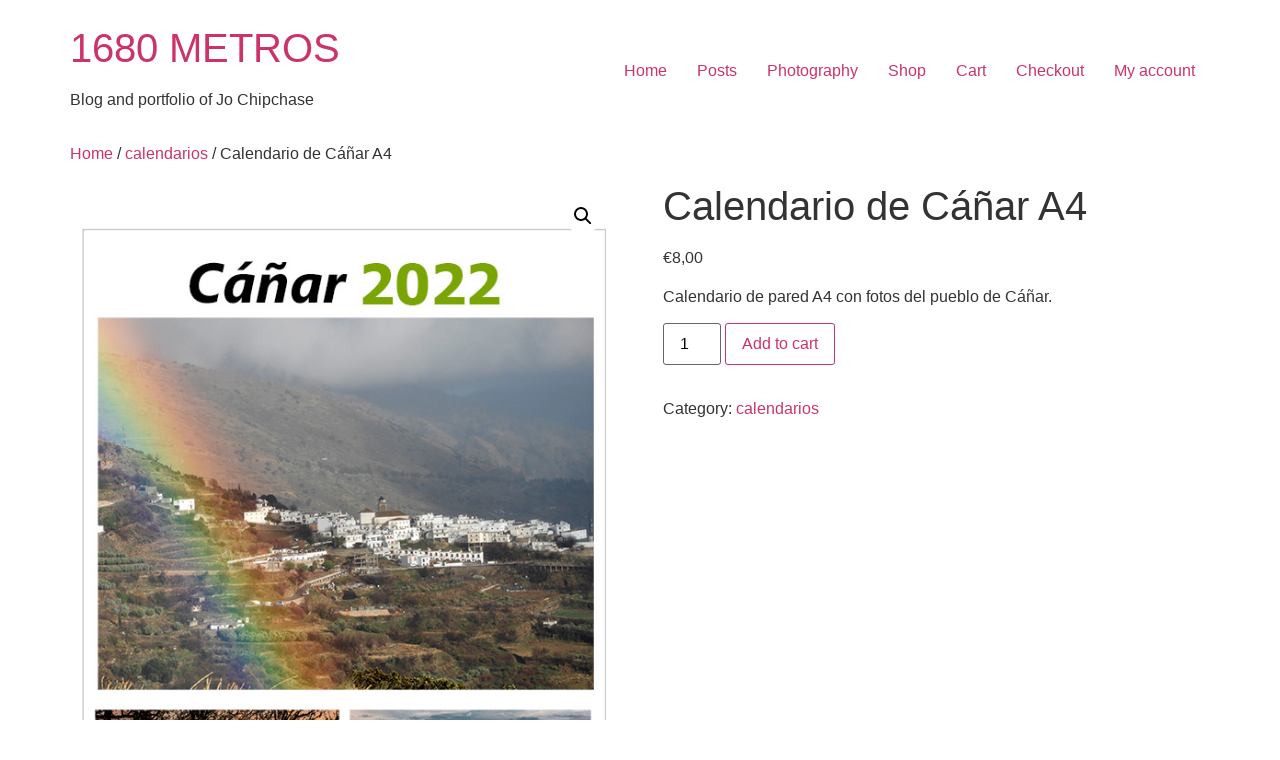

--- FILE ---
content_type: text/html; charset=UTF-8
request_url: https://chippered.eu/index.php/product/calendario-de-canar-a4/
body_size: 9760
content:
<!doctype html>
<html lang="en-US">
<head>
	<meta charset="UTF-8">
		<meta name="viewport" content="width=device-width, initial-scale=1">
	<link rel="profile" href="https://gmpg.org/xfn/11">
	<title>Calendario de Cáñar A4 &#8211; 1680 METROS</title>
<meta name='robots' content='max-image-preview:large'/>
<link rel="alternate" type="application/rss+xml" title="1680 METROS &raquo; Feed" href="https://chippered.eu/index.php/feed/"/>
<link rel="alternate" type="application/rss+xml" title="1680 METROS &raquo; Comments Feed" href="https://chippered.eu/index.php/comments/feed/"/>
<link rel="alternate" type="application/rss+xml" title="1680 METROS &raquo; Calendario de Cáñar A4 Comments Feed" href="https://chippered.eu/index.php/product/calendario-de-canar-a4/feed/"/>
<link rel="alternate" title="oEmbed (JSON)" type="application/json+oembed" href="https://chippered.eu/index.php/wp-json/oembed/1.0/embed?url=https%3A%2F%2Fchippered.eu%2Findex.php%2Fproduct%2Fcalendario-de-canar-a4%2F"/>
<link rel="alternate" title="oEmbed (XML)" type="text/xml+oembed" href="https://chippered.eu/index.php/wp-json/oembed/1.0/embed?url=https%3A%2F%2Fchippered.eu%2Findex.php%2Fproduct%2Fcalendario-de-canar-a4%2F&#038;format=xml"/>
<style id='wp-img-auto-sizes-contain-inline-css'>img:is([sizes=auto i],[sizes^="auto," i]){contain-intrinsic-size:3000px 1500px}</style>
<style id='wp-emoji-styles-inline-css'>img.wp-smiley,img.emoji{display:inline!important;border:none!important;box-shadow:none!important;height:1em!important;width:1em!important;margin:0 .07em!important;vertical-align:-.1em!important;background:none!important;padding:0!important}</style>
<link rel='stylesheet' id='wp-block-library-css' href='https://chippered.eu/wp-includes/css/dist/block-library/style.min.css?ver=6.9' media='all'/>
<link rel='stylesheet' id='wc-blocks-style-css' href='https://chippered.eu/wp-content/plugins/woocommerce/assets/client/blocks/wc-blocks.css?ver=wc-10.4.3' media='all'/>
<style id='global-styles-inline-css'>:root{--wp--preset--aspect-ratio--square:1;--wp--preset--aspect-ratio--4-3: 4/3;--wp--preset--aspect-ratio--3-4: 3/4;--wp--preset--aspect-ratio--3-2: 3/2;--wp--preset--aspect-ratio--2-3: 2/3;--wp--preset--aspect-ratio--16-9: 16/9;--wp--preset--aspect-ratio--9-16: 9/16;--wp--preset--color--black:#000;--wp--preset--color--cyan-bluish-gray:#abb8c3;--wp--preset--color--white:#fff;--wp--preset--color--pale-pink:#f78da7;--wp--preset--color--vivid-red:#cf2e2e;--wp--preset--color--luminous-vivid-orange:#ff6900;--wp--preset--color--luminous-vivid-amber:#fcb900;--wp--preset--color--light-green-cyan:#7bdcb5;--wp--preset--color--vivid-green-cyan:#00d084;--wp--preset--color--pale-cyan-blue:#8ed1fc;--wp--preset--color--vivid-cyan-blue:#0693e3;--wp--preset--color--vivid-purple:#9b51e0;--wp--preset--gradient--vivid-cyan-blue-to-vivid-purple:linear-gradient(135deg,#0693e3 0%,#9b51e0 100%);--wp--preset--gradient--light-green-cyan-to-vivid-green-cyan:linear-gradient(135deg,#7adcb4 0%,#00d082 100%);--wp--preset--gradient--luminous-vivid-amber-to-luminous-vivid-orange:linear-gradient(135deg,#fcb900 0%,#ff6900 100%);--wp--preset--gradient--luminous-vivid-orange-to-vivid-red:linear-gradient(135deg,#ff6900 0%,#cf2e2e 100%);--wp--preset--gradient--very-light-gray-to-cyan-bluish-gray:linear-gradient(135deg,#eee 0%,#a9b8c3 100%);--wp--preset--gradient--cool-to-warm-spectrum:linear-gradient(135deg,#4aeadc 0%,#9778d1 20%,#cf2aba 40%,#ee2c82 60%,#fb6962 80%,#fef84c 100%);--wp--preset--gradient--blush-light-purple:linear-gradient(135deg,#ffceec 0%,#9896f0 100%);--wp--preset--gradient--blush-bordeaux:linear-gradient(135deg,#fecda5 0%,#fe2d2d 50%,#6b003e 100%);--wp--preset--gradient--luminous-dusk:linear-gradient(135deg,#ffcb70 0%,#c751c0 50%,#4158d0 100%);--wp--preset--gradient--pale-ocean:linear-gradient(135deg,#fff5cb 0%,#b6e3d4 50%,#33a7b5 100%);--wp--preset--gradient--electric-grass:linear-gradient(135deg,#caf880 0%,#71ce7e 100%);--wp--preset--gradient--midnight:linear-gradient(135deg,#020381 0%,#2874fc 100%);--wp--preset--font-size--small:13px;--wp--preset--font-size--medium:20px;--wp--preset--font-size--large:36px;--wp--preset--font-size--x-large:42px;--wp--preset--spacing--20:.44rem;--wp--preset--spacing--30:.67rem;--wp--preset--spacing--40:1rem;--wp--preset--spacing--50:1.5rem;--wp--preset--spacing--60:2.25rem;--wp--preset--spacing--70:3.38rem;--wp--preset--spacing--80:5.06rem;--wp--preset--shadow--natural:6px 6px 9px rgba(0,0,0,.2);--wp--preset--shadow--deep:12px 12px 50px rgba(0,0,0,.4);--wp--preset--shadow--sharp:6px 6px 0px rgba(0,0,0,.2);--wp--preset--shadow--outlined: 6px 6px 0px -3px rgb(255, 255, 255), 6px 6px rgb(0, 0, 0);--wp--preset--shadow--crisp:6px 6px 0px #000}:where(.is-layout-flex){gap:.5em}:where(.is-layout-grid){gap:.5em}body .is-layout-flex{display:flex}.is-layout-flex{flex-wrap:wrap;align-items:center}.is-layout-flex > :is(*, div){margin:0}body .is-layout-grid{display:grid}.is-layout-grid > :is(*, div){margin:0}:where(.wp-block-columns.is-layout-flex){gap:2em}:where(.wp-block-columns.is-layout-grid){gap:2em}:where(.wp-block-post-template.is-layout-flex){gap:1.25em}:where(.wp-block-post-template.is-layout-grid){gap:1.25em}.has-black-color{color:var(--wp--preset--color--black)!important}.has-cyan-bluish-gray-color{color:var(--wp--preset--color--cyan-bluish-gray)!important}.has-white-color{color:var(--wp--preset--color--white)!important}.has-pale-pink-color{color:var(--wp--preset--color--pale-pink)!important}.has-vivid-red-color{color:var(--wp--preset--color--vivid-red)!important}.has-luminous-vivid-orange-color{color:var(--wp--preset--color--luminous-vivid-orange)!important}.has-luminous-vivid-amber-color{color:var(--wp--preset--color--luminous-vivid-amber)!important}.has-light-green-cyan-color{color:var(--wp--preset--color--light-green-cyan)!important}.has-vivid-green-cyan-color{color:var(--wp--preset--color--vivid-green-cyan)!important}.has-pale-cyan-blue-color{color:var(--wp--preset--color--pale-cyan-blue)!important}.has-vivid-cyan-blue-color{color:var(--wp--preset--color--vivid-cyan-blue)!important}.has-vivid-purple-color{color:var(--wp--preset--color--vivid-purple)!important}.has-black-background-color{background-color:var(--wp--preset--color--black)!important}.has-cyan-bluish-gray-background-color{background-color:var(--wp--preset--color--cyan-bluish-gray)!important}.has-white-background-color{background-color:var(--wp--preset--color--white)!important}.has-pale-pink-background-color{background-color:var(--wp--preset--color--pale-pink)!important}.has-vivid-red-background-color{background-color:var(--wp--preset--color--vivid-red)!important}.has-luminous-vivid-orange-background-color{background-color:var(--wp--preset--color--luminous-vivid-orange)!important}.has-luminous-vivid-amber-background-color{background-color:var(--wp--preset--color--luminous-vivid-amber)!important}.has-light-green-cyan-background-color{background-color:var(--wp--preset--color--light-green-cyan)!important}.has-vivid-green-cyan-background-color{background-color:var(--wp--preset--color--vivid-green-cyan)!important}.has-pale-cyan-blue-background-color{background-color:var(--wp--preset--color--pale-cyan-blue)!important}.has-vivid-cyan-blue-background-color{background-color:var(--wp--preset--color--vivid-cyan-blue)!important}.has-vivid-purple-background-color{background-color:var(--wp--preset--color--vivid-purple)!important}.has-black-border-color{border-color:var(--wp--preset--color--black)!important}.has-cyan-bluish-gray-border-color{border-color:var(--wp--preset--color--cyan-bluish-gray)!important}.has-white-border-color{border-color:var(--wp--preset--color--white)!important}.has-pale-pink-border-color{border-color:var(--wp--preset--color--pale-pink)!important}.has-vivid-red-border-color{border-color:var(--wp--preset--color--vivid-red)!important}.has-luminous-vivid-orange-border-color{border-color:var(--wp--preset--color--luminous-vivid-orange)!important}.has-luminous-vivid-amber-border-color{border-color:var(--wp--preset--color--luminous-vivid-amber)!important}.has-light-green-cyan-border-color{border-color:var(--wp--preset--color--light-green-cyan)!important}.has-vivid-green-cyan-border-color{border-color:var(--wp--preset--color--vivid-green-cyan)!important}.has-pale-cyan-blue-border-color{border-color:var(--wp--preset--color--pale-cyan-blue)!important}.has-vivid-cyan-blue-border-color{border-color:var(--wp--preset--color--vivid-cyan-blue)!important}.has-vivid-purple-border-color{border-color:var(--wp--preset--color--vivid-purple)!important}.has-vivid-cyan-blue-to-vivid-purple-gradient-background{background:var(--wp--preset--gradient--vivid-cyan-blue-to-vivid-purple)!important}.has-light-green-cyan-to-vivid-green-cyan-gradient-background{background:var(--wp--preset--gradient--light-green-cyan-to-vivid-green-cyan)!important}.has-luminous-vivid-amber-to-luminous-vivid-orange-gradient-background{background:var(--wp--preset--gradient--luminous-vivid-amber-to-luminous-vivid-orange)!important}.has-luminous-vivid-orange-to-vivid-red-gradient-background{background:var(--wp--preset--gradient--luminous-vivid-orange-to-vivid-red)!important}.has-very-light-gray-to-cyan-bluish-gray-gradient-background{background:var(--wp--preset--gradient--very-light-gray-to-cyan-bluish-gray)!important}.has-cool-to-warm-spectrum-gradient-background{background:var(--wp--preset--gradient--cool-to-warm-spectrum)!important}.has-blush-light-purple-gradient-background{background:var(--wp--preset--gradient--blush-light-purple)!important}.has-blush-bordeaux-gradient-background{background:var(--wp--preset--gradient--blush-bordeaux)!important}.has-luminous-dusk-gradient-background{background:var(--wp--preset--gradient--luminous-dusk)!important}.has-pale-ocean-gradient-background{background:var(--wp--preset--gradient--pale-ocean)!important}.has-electric-grass-gradient-background{background:var(--wp--preset--gradient--electric-grass)!important}.has-midnight-gradient-background{background:var(--wp--preset--gradient--midnight)!important}.has-small-font-size{font-size:var(--wp--preset--font-size--small)!important}.has-medium-font-size{font-size:var(--wp--preset--font-size--medium)!important}.has-large-font-size{font-size:var(--wp--preset--font-size--large)!important}.has-x-large-font-size{font-size:var(--wp--preset--font-size--x-large)!important}</style>

<style id='classic-theme-styles-inline-css'>.wp-block-button__link{color:#fff;background-color:#32373c;border-radius:9999px;box-shadow:none;text-decoration:none;padding:calc(.667em + 2px) calc(1.333em + 2px);font-size:1.125em}.wp-block-file__button{background:#32373c;color:#fff;text-decoration:none}</style>
<link rel='stylesheet' id='photoswipe-css' href='https://chippered.eu/wp-content/plugins/woocommerce/assets/css/photoswipe/photoswipe.min.css?ver=10.4.3' media='all'/>
<link rel='stylesheet' id='photoswipe-default-skin-css' href='https://chippered.eu/wp-content/plugins/woocommerce/assets/css/photoswipe/default-skin/default-skin.min.css?ver=10.4.3' media='all'/>
<link rel='stylesheet' id='woocommerce-layout-css' href='https://chippered.eu/wp-content/plugins/woocommerce/assets/css/woocommerce-layout.css?ver=10.4.3' media='all'/>
<link rel='stylesheet' id='woocommerce-smallscreen-css' href='https://chippered.eu/wp-content/plugins/woocommerce/assets/css/woocommerce-smallscreen.css?ver=10.4.3' media='only screen and (max-width: 768px)'/>
<link rel='stylesheet' id='woocommerce-general-css' href='https://chippered.eu/wp-content/plugins/woocommerce/assets/css/woocommerce.css?ver=10.4.3' media='all'/>
<style id='woocommerce-inline-inline-css'>.woocommerce form .form-row .required{visibility:visible}</style>
<link rel='stylesheet' id='hello-elementor-css' href='https://chippered.eu/wp-content/themes/hello-elementor/style.min.css?ver=2.6.1' media='all'/>
<link rel='stylesheet' id='hello-elementor-theme-style-css' href='https://chippered.eu/wp-content/themes/hello-elementor/theme.min.css?ver=2.6.1' media='all'/>
<script src="https://chippered.eu/wp-includes/js/jquery/jquery.min.js?ver=3.7.1" id="jquery-core-js"></script>
<script src="https://chippered.eu/wp-includes/js/jquery/jquery-migrate.min.js?ver=3.4.1" id="jquery-migrate-js"></script>
<script src="https://chippered.eu/wp-content/plugins/woocommerce/assets/js/jquery-blockui/jquery.blockUI.min.js?ver=2.7.0-wc.10.4.3" id="wc-jquery-blockui-js" defer data-wp-strategy="defer"></script>
<script id="wc-add-to-cart-js-extra">var wc_add_to_cart_params={"ajax_url":"/wp-admin/admin-ajax.php","wc_ajax_url":"/?wc-ajax=%%endpoint%%","i18n_view_cart":"View cart","cart_url":"https://chippered.eu/index.php/cart/","is_cart":"","cart_redirect_after_add":"no"};</script>
<script src="https://chippered.eu/wp-content/plugins/woocommerce/assets/js/frontend/add-to-cart.min.js?ver=10.4.3" id="wc-add-to-cart-js" defer data-wp-strategy="defer"></script>
<script src="https://chippered.eu/wp-content/plugins/woocommerce/assets/js/zoom/jquery.zoom.min.js?ver=1.7.21-wc.10.4.3" id="wc-zoom-js" defer data-wp-strategy="defer"></script>
<script src="https://chippered.eu/wp-content/plugins/woocommerce/assets/js/flexslider/jquery.flexslider.min.js?ver=2.7.2-wc.10.4.3" id="wc-flexslider-js" defer data-wp-strategy="defer"></script>
<script src="https://chippered.eu/wp-content/plugins/woocommerce/assets/js/photoswipe/photoswipe.min.js?ver=4.1.1-wc.10.4.3" id="wc-photoswipe-js" defer data-wp-strategy="defer"></script>
<script src="https://chippered.eu/wp-content/plugins/woocommerce/assets/js/photoswipe/photoswipe-ui-default.min.js?ver=4.1.1-wc.10.4.3" id="wc-photoswipe-ui-default-js" defer data-wp-strategy="defer"></script>
<script id="wc-single-product-js-extra">var wc_single_product_params={"i18n_required_rating_text":"Please select a rating","i18n_rating_options":["1 of 5 stars","2 of 5 stars","3 of 5 stars","4 of 5 stars","5 of 5 stars"],"i18n_product_gallery_trigger_text":"View full-screen image gallery","review_rating_required":"yes","flexslider":{"rtl":false,"animation":"slide","smoothHeight":true,"directionNav":false,"controlNav":"thumbnails","slideshow":false,"animationSpeed":500,"animationLoop":false,"allowOneSlide":false},"zoom_enabled":"1","zoom_options":[],"photoswipe_enabled":"1","photoswipe_options":{"shareEl":false,"closeOnScroll":false,"history":false,"hideAnimationDuration":0,"showAnimationDuration":0},"flexslider_enabled":"1"};</script>
<script src="https://chippered.eu/wp-content/plugins/woocommerce/assets/js/frontend/single-product.min.js?ver=10.4.3" id="wc-single-product-js" defer data-wp-strategy="defer"></script>
<script src="https://chippered.eu/wp-content/plugins/woocommerce/assets/js/js-cookie/js.cookie.min.js?ver=2.1.4-wc.10.4.3" id="wc-js-cookie-js" defer data-wp-strategy="defer"></script>
<script id="woocommerce-js-extra">var woocommerce_params={"ajax_url":"/wp-admin/admin-ajax.php","wc_ajax_url":"/?wc-ajax=%%endpoint%%","i18n_password_show":"Show password","i18n_password_hide":"Hide password"};</script>
<script src="https://chippered.eu/wp-content/plugins/woocommerce/assets/js/frontend/woocommerce.min.js?ver=10.4.3" id="woocommerce-js" defer data-wp-strategy="defer"></script>
<link rel="https://api.w.org/" href="https://chippered.eu/index.php/wp-json/"/><link rel="alternate" title="JSON" type="application/json" href="https://chippered.eu/index.php/wp-json/wp/v2/product/836"/><link rel="EditURI" type="application/rsd+xml" title="RSD" href="https://chippered.eu/xmlrpc.php?rsd"/>
<meta name="generator" content="WordPress 6.9"/>
<meta name="generator" content="WooCommerce 10.4.3"/>
<link rel="canonical" href="https://chippered.eu/index.php/product/calendario-de-canar-a4/"/>
<link rel='shortlink' href='https://chippered.eu/?p=836'/>
	<noscript><style>.woocommerce-product-gallery{opacity:1!important}</style></noscript>
	<link rel="icon" href="https://chippered.eu/wp-content/uploads/2020/04/cropped-IMG_20200316_123951-scaled-1-32x32.jpg" sizes="32x32"/>
<link rel="icon" href="https://chippered.eu/wp-content/uploads/2020/04/cropped-IMG_20200316_123951-scaled-1-192x192.jpg" sizes="192x192"/>
<link rel="apple-touch-icon" href="https://chippered.eu/wp-content/uploads/2020/04/cropped-IMG_20200316_123951-scaled-1-180x180.jpg"/>
<meta name="msapplication-TileImage" content="https://chippered.eu/wp-content/uploads/2020/04/cropped-IMG_20200316_123951-scaled-1-270x270.jpg"/>
</head>
<body class="wp-singular product-template-default single single-product postid-836 wp-theme-hello-elementor theme-hello-elementor woocommerce woocommerce-page woocommerce-no-js elementor-default elementor-kit-27">


<a class="skip-link screen-reader-text" href="#content">
	Skip to content</a>


<header id="site-header" class="site-header" role="banner">

	<div class="site-branding">
					<h1 class="site-title">
				<a href="https://chippered.eu/" title="Home" rel="home">
					1680 METROS				</a>
			</h1>
			<p class="site-description">
				Blog and portfolio of Jo Chipchase			</p>
			</div>

			<nav class="site-navigation" role="navigation">
			<div class="menu-site-menu-container"><ul id="menu-site-menu" class="menu"><li id="menu-item-70" class="menu-item menu-item-type-post_type menu-item-object-page menu-item-home menu-item-70"><a href="https://chippered.eu/">Home</a></li>
<li id="menu-item-71" class="menu-item menu-item-type-post_type menu-item-object-page menu-item-71"><a href="https://chippered.eu/index.php/posts/">Posts</a></li>
<li id="menu-item-137" class="menu-item menu-item-type-post_type menu-item-object-page menu-item-137"><a href="https://chippered.eu/index.php/photography/">Photography</a></li>
<li id="menu-item-715" class="menu-item menu-item-type-post_type menu-item-object-page current_page_parent menu-item-715"><a href="https://chippered.eu/index.php/shop/">Shop</a></li>
<li id="menu-item-717" class="menu-item menu-item-type-post_type menu-item-object-page menu-item-717"><a href="https://chippered.eu/index.php/cart/">Cart</a></li>
<li id="menu-item-719" class="menu-item menu-item-type-post_type menu-item-object-page menu-item-719"><a href="https://chippered.eu/index.php/checkout/">Checkout</a></li>
<li id="menu-item-721" class="menu-item menu-item-type-post_type menu-item-object-page menu-item-721"><a href="https://chippered.eu/index.php/my-account/">My account</a></li>
</ul></div>		</nav>
	</header>

	<div id="primary" class="content-area"><main id="main" class="site-main" role="main"><nav class="woocommerce-breadcrumb" aria-label="Breadcrumb"><a href="https://chippered.eu">Home</a>&nbsp;&#47;&nbsp;<a href="https://chippered.eu/index.php/product-category/calendarios/">calendarios</a>&nbsp;&#47;&nbsp;Calendario de Cáñar A4</nav>
					
			<div class="woocommerce-notices-wrapper"></div><div id="product-836" class="product type-product post-836 status-publish first instock product_cat-calendarios has-post-thumbnail shipping-taxable purchasable product-type-simple">

	<div class="woocommerce-product-gallery woocommerce-product-gallery--with-images woocommerce-product-gallery--columns-4 images" data-columns="4" style="opacity: 0; transition: opacity .25s ease-in-out;">
	<div class="woocommerce-product-gallery__wrapper">
		<div data-thumb="https://chippered.eu/wp-content/uploads/2021/11/Canar-calendario-header-2022-100x100.jpg" data-thumb-alt="Calendario de Cáñar A4" data-thumb-srcset="https://chippered.eu/wp-content/uploads/2021/11/Canar-calendario-header-2022-100x100.jpg 100w, https://chippered.eu/wp-content/uploads/2021/11/Canar-calendario-header-2022-150x150.jpg 150w, https://chippered.eu/wp-content/uploads/2021/11/Canar-calendario-header-2022-300x300.jpg 300w" data-thumb-sizes="(max-width: 100px) 100vw, 100px" class="woocommerce-product-gallery__image"><a href="https://chippered.eu/wp-content/uploads/2021/11/Canar-calendario-header-2022.jpg"><img width="595" height="842" src="https://chippered.eu/wp-content/uploads/2021/11/Canar-calendario-header-2022.jpg" class="wp-post-image" alt="Calendario de Cáñar A4" data-caption="" data-src="https://chippered.eu/wp-content/uploads/2021/11/Canar-calendario-header-2022.jpg" data-large_image="https://chippered.eu/wp-content/uploads/2021/11/Canar-calendario-header-2022.jpg" data-large_image_width="595" data-large_image_height="842" decoding="async" fetchpriority="high" srcset="https://chippered.eu/wp-content/uploads/2021/11/Canar-calendario-header-2022.jpg 595w, https://chippered.eu/wp-content/uploads/2021/11/Canar-calendario-header-2022-212x300.jpg 212w" sizes="(max-width: 595px) 100vw, 595px"/></a></div><div data-thumb="https://chippered.eu/wp-content/uploads/2021/11/Canar-calendario-2022-normal-4-100x100.jpg" data-thumb-alt="Calendario de Cáñar A4 - Image 2" data-thumb-srcset="https://chippered.eu/wp-content/uploads/2021/11/Canar-calendario-2022-normal-4-100x100.jpg 100w, https://chippered.eu/wp-content/uploads/2021/11/Canar-calendario-2022-normal-4-150x150.jpg 150w, https://chippered.eu/wp-content/uploads/2021/11/Canar-calendario-2022-normal-4-300x300.jpg 300w" data-thumb-sizes="(max-width: 100px) 100vw, 100px" class="woocommerce-product-gallery__image"><a href="https://chippered.eu/wp-content/uploads/2021/11/Canar-calendario-2022-normal-4.jpg"><img width="595" height="841" src="https://chippered.eu/wp-content/uploads/2021/11/Canar-calendario-2022-normal-4.jpg" class="" alt="Calendario de Cáñar A4 - Image 2" data-caption="" data-src="https://chippered.eu/wp-content/uploads/2021/11/Canar-calendario-2022-normal-4.jpg" data-large_image="https://chippered.eu/wp-content/uploads/2021/11/Canar-calendario-2022-normal-4.jpg" data-large_image_width="595" data-large_image_height="841" decoding="async" srcset="https://chippered.eu/wp-content/uploads/2021/11/Canar-calendario-2022-normal-4.jpg 595w, https://chippered.eu/wp-content/uploads/2021/11/Canar-calendario-2022-normal-4-212x300.jpg 212w" sizes="(max-width: 595px) 100vw, 595px"/></a></div><div data-thumb="https://chippered.eu/wp-content/uploads/2021/11/Canar-calendario-2022-normal-10-100x100.jpg" data-thumb-alt="Calendario de Cáñar A4 - Image 3" data-thumb-srcset="https://chippered.eu/wp-content/uploads/2021/11/Canar-calendario-2022-normal-10-100x100.jpg 100w, https://chippered.eu/wp-content/uploads/2021/11/Canar-calendario-2022-normal-10-150x150.jpg 150w, https://chippered.eu/wp-content/uploads/2021/11/Canar-calendario-2022-normal-10-300x300.jpg 300w" data-thumb-sizes="(max-width: 100px) 100vw, 100px" class="woocommerce-product-gallery__image"><a href="https://chippered.eu/wp-content/uploads/2021/11/Canar-calendario-2022-normal-10.jpg"><img width="595" height="841" src="https://chippered.eu/wp-content/uploads/2021/11/Canar-calendario-2022-normal-10.jpg" class="" alt="Calendario de Cáñar A4 - Image 3" data-caption="" data-src="https://chippered.eu/wp-content/uploads/2021/11/Canar-calendario-2022-normal-10.jpg" data-large_image="https://chippered.eu/wp-content/uploads/2021/11/Canar-calendario-2022-normal-10.jpg" data-large_image_width="595" data-large_image_height="841" decoding="async" srcset="https://chippered.eu/wp-content/uploads/2021/11/Canar-calendario-2022-normal-10.jpg 595w, https://chippered.eu/wp-content/uploads/2021/11/Canar-calendario-2022-normal-10-212x300.jpg 212w" sizes="(max-width: 595px) 100vw, 595px"/></a></div>	</div>
</div>

	<div class="summary entry-summary">
		<h1 class="product_title entry-title">Calendario de Cáñar A4</h1><p class="price"><span class="woocommerce-Price-amount amount"><bdi><span class="woocommerce-Price-currencySymbol">&euro;</span>8,00</bdi></span></p>
<div class="woocommerce-product-details__short-description">
	<p>Calendario de pared A4 con fotos del pueblo de Cáñar.</p>
</div>

	
	<form class="cart" action="https://chippered.eu/index.php/product/calendario-de-canar-a4/" method="post" enctype='multipart/form-data'>
		
		<div class="quantity">
		<label class="screen-reader-text" for="quantity_6973e27cc1405">Calendario de Cáñar A4 quantity</label>
	<input type="number" id="quantity_6973e27cc1405" class="input-text qty text" name="quantity" value="1" aria-label="Product quantity" min="1" step="1" placeholder="" inputmode="numeric" autocomplete="off"/>
	</div>

		<button type="submit" name="add-to-cart" value="836" class="single_add_to_cart_button button alt">Add to cart</button>

			</form>

	
<div class="product_meta">

	
	
	<span class="posted_in">Category: <a href="https://chippered.eu/index.php/product-category/calendarios/" rel="tag">calendarios</a></span>
	
	
</div>
	</div>

	
	<div class="woocommerce-tabs wc-tabs-wrapper">
		<ul class="tabs wc-tabs" role="tablist">
							<li role="presentation" class="description_tab" id="tab-title-description">
					<a href="#tab-description" role="tab" aria-controls="tab-description">
						Description					</a>
				</li>
							<li role="presentation" class="reviews_tab" id="tab-title-reviews">
					<a href="#tab-reviews" role="tab" aria-controls="tab-reviews">
						Reviews (0)					</a>
				</li>
					</ul>
					<div class="woocommerce-Tabs-panel woocommerce-Tabs-panel--description panel entry-content wc-tab" id="tab-description" role="tabpanel" aria-labelledby="tab-title-description">
				
	<h2>Description</h2>

<p><img loading="lazy" decoding="async" class="alignnone size-medium wp-image-837" src="https://espanamontana.com/wp-content/uploads/2021/11/Canar-calendario-2022-normal-1-212x300.jpg" alt="" width="212" height="300" srcset="https://chippered.eu/wp-content/uploads/2021/11/Canar-calendario-2022-normal-1-212x300.jpg 212w, https://chippered.eu/wp-content/uploads/2021/11/Canar-calendario-2022-normal-1.jpg 595w" sizes="auto, (max-width: 212px) 100vw, 212px"/> <img loading="lazy" decoding="async" class="alignnone size-medium wp-image-838" src="https://espanamontana.com/wp-content/uploads/2021/11/Canar-calendario-2022-normal-2-212x300.jpg" alt="" width="212" height="300" srcset="https://chippered.eu/wp-content/uploads/2021/11/Canar-calendario-2022-normal-2-212x300.jpg 212w, https://chippered.eu/wp-content/uploads/2021/11/Canar-calendario-2022-normal-2.jpg 595w" sizes="auto, (max-width: 212px) 100vw, 212px"/> <img loading="lazy" decoding="async" class="alignnone size-medium wp-image-839" src="https://espanamontana.com/wp-content/uploads/2021/11/Canar-calendario-2022-normal-3-212x300.jpg" alt="" width="212" height="300" srcset="https://chippered.eu/wp-content/uploads/2021/11/Canar-calendario-2022-normal-3-212x300.jpg 212w, https://chippered.eu/wp-content/uploads/2021/11/Canar-calendario-2022-normal-3.jpg 595w" sizes="auto, (max-width: 212px) 100vw, 212px"/> <img loading="lazy" decoding="async" class="alignnone size-medium wp-image-840" src="https://espanamontana.com/wp-content/uploads/2021/11/Canar-calendario-2022-normal-4-212x300.jpg" alt="" width="212" height="300" srcset="https://chippered.eu/wp-content/uploads/2021/11/Canar-calendario-2022-normal-4-212x300.jpg 212w, https://chippered.eu/wp-content/uploads/2021/11/Canar-calendario-2022-normal-4.jpg 595w" sizes="auto, (max-width: 212px) 100vw, 212px"/> <img loading="lazy" decoding="async" class="alignnone size-medium wp-image-841" src="https://espanamontana.com/wp-content/uploads/2021/11/Canar-calendario-2022-normal-5-212x300.jpg" alt="" width="212" height="300" srcset="https://chippered.eu/wp-content/uploads/2021/11/Canar-calendario-2022-normal-5-212x300.jpg 212w, https://chippered.eu/wp-content/uploads/2021/11/Canar-calendario-2022-normal-5.jpg 595w" sizes="auto, (max-width: 212px) 100vw, 212px"/> <img loading="lazy" decoding="async" class="alignnone size-medium wp-image-842" src="https://espanamontana.com/wp-content/uploads/2021/11/Canar-calendario-2022-normal-6-212x300.jpg" alt="" width="212" height="300" srcset="https://chippered.eu/wp-content/uploads/2021/11/Canar-calendario-2022-normal-6-212x300.jpg 212w, https://chippered.eu/wp-content/uploads/2021/11/Canar-calendario-2022-normal-6.jpg 595w" sizes="auto, (max-width: 212px) 100vw, 212px"/> <img loading="lazy" decoding="async" class="alignnone size-medium wp-image-843" src="https://espanamontana.com/wp-content/uploads/2021/11/Canar-calendario-2022-normal-7-212x300.jpg" alt="" width="212" height="300" srcset="https://chippered.eu/wp-content/uploads/2021/11/Canar-calendario-2022-normal-7-212x300.jpg 212w, https://chippered.eu/wp-content/uploads/2021/11/Canar-calendario-2022-normal-7.jpg 595w" sizes="auto, (max-width: 212px) 100vw, 212px"/> <img loading="lazy" decoding="async" class="alignnone size-medium wp-image-844" src="https://espanamontana.com/wp-content/uploads/2021/11/Canar-calendario-2022-normal-8-212x300.jpg" alt="" width="212" height="300" srcset="https://chippered.eu/wp-content/uploads/2021/11/Canar-calendario-2022-normal-8-212x300.jpg 212w, https://chippered.eu/wp-content/uploads/2021/11/Canar-calendario-2022-normal-8.jpg 595w" sizes="auto, (max-width: 212px) 100vw, 212px"/> <img loading="lazy" decoding="async" class="alignnone size-medium wp-image-845" src="https://espanamontana.com/wp-content/uploads/2021/11/Canar-calendario-2022-normal-9-212x300.jpg" alt="" width="212" height="300" srcset="https://chippered.eu/wp-content/uploads/2021/11/Canar-calendario-2022-normal-9-212x300.jpg 212w, https://chippered.eu/wp-content/uploads/2021/11/Canar-calendario-2022-normal-9.jpg 595w" sizes="auto, (max-width: 212px) 100vw, 212px"/> <img loading="lazy" decoding="async" class="alignnone size-medium wp-image-846" src="https://espanamontana.com/wp-content/uploads/2021/11/Canar-calendario-2022-normal-10-212x300.jpg" alt="" width="212" height="300" srcset="https://chippered.eu/wp-content/uploads/2021/11/Canar-calendario-2022-normal-10-212x300.jpg 212w, https://chippered.eu/wp-content/uploads/2021/11/Canar-calendario-2022-normal-10.jpg 595w" sizes="auto, (max-width: 212px) 100vw, 212px"/> <img loading="lazy" decoding="async" class="alignnone size-medium wp-image-847" src="https://espanamontana.com/wp-content/uploads/2021/11/Canar-calendario-2022-normal-11-212x300.jpg" alt="" width="212" height="300" srcset="https://chippered.eu/wp-content/uploads/2021/11/Canar-calendario-2022-normal-11-212x300.jpg 212w, https://chippered.eu/wp-content/uploads/2021/11/Canar-calendario-2022-normal-11.jpg 595w" sizes="auto, (max-width: 212px) 100vw, 212px"/> <img loading="lazy" decoding="async" class="alignnone size-medium wp-image-848" src="https://espanamontana.com/wp-content/uploads/2021/11/Canar-calendario-2022-normal-12-212x300.jpg" alt="" width="212" height="300" srcset="https://chippered.eu/wp-content/uploads/2021/11/Canar-calendario-2022-normal-12-212x300.jpg 212w, https://chippered.eu/wp-content/uploads/2021/11/Canar-calendario-2022-normal-12.jpg 595w" sizes="auto, (max-width: 212px) 100vw, 212px"/></p>
			</div>
					<div class="woocommerce-Tabs-panel woocommerce-Tabs-panel--reviews panel entry-content wc-tab" id="tab-reviews" role="tabpanel" aria-labelledby="tab-title-reviews">
				<div id="reviews" class="woocommerce-Reviews">
	<div id="comments">
		<h2 class="woocommerce-Reviews-title">
			Reviews		</h2>

					<p class="woocommerce-noreviews">There are no reviews yet.</p>
			</div>

			<div id="review_form_wrapper">
			<div id="review_form">
					<div id="respond" class="comment-respond">
		<span id="reply-title" class="comment-reply-title" role="heading" aria-level="3">Be the first to review &ldquo;Calendario de Cáñar A4&rdquo; <small><a rel="nofollow" id="cancel-comment-reply-link" href="/index.php/product/calendario-de-canar-a4/#respond" style="display:none;">Cancel reply</a></small></span><form action="https://chippered.eu/wp-comments-post.php" method="post" id="commentform" class="comment-form"><p class="comment-notes"><span id="email-notes">Your email address will not be published.</span> <span class="required-field-message">Required fields are marked <span class="required">*</span></span></p><div class="comment-form-rating"><label for="rating" id="comment-form-rating-label">Your rating&nbsp;<span class="required">*</span></label><select name="rating" id="rating" required>
						<option value="">Rate&hellip;</option>
						<option value="5">Perfect</option>
						<option value="4">Good</option>
						<option value="3">Average</option>
						<option value="2">Not that bad</option>
						<option value="1">Very poor</option>
					</select></div><p class="comment-form-comment"><label for="comment">Your review&nbsp;<span class="required">*</span></label><textarea id="comment" name="comment" cols="45" rows="8" required></textarea></p><p class="comment-form-author"><label for="author">Name&nbsp;<span class="required">*</span></label><input id="author" name="author" type="text" autocomplete="name" value="" size="30" required /></p>
<p class="comment-form-email"><label for="email">Email&nbsp;<span class="required">*</span></label><input id="email" name="email" type="email" autocomplete="email" value="" size="30" required /></p>
<p class="comment-form-cookies-consent"><input id="wp-comment-cookies-consent" name="wp-comment-cookies-consent" type="checkbox" value="yes"/> <label for="wp-comment-cookies-consent">Save my name, email, and website in this browser for the next time I comment.</label></p>
<p class="form-submit"><input name="submit" type="submit" id="submit" class="submit" value="Submit"/> <input type='hidden' name='comment_post_ID' value='836' id='comment_post_ID'/>
<input type='hidden' name='comment_parent' id='comment_parent' value='0'/>
</p><p style="display: none;"><input type="hidden" id="akismet_comment_nonce" name="akismet_comment_nonce" value="8837afef34"/></p><p style="display: none !important;"><label>&#916;<textarea name="ak_hp_textarea" cols="45" rows="8" maxlength="100"></textarea></label><input type="hidden" id="ak_js_1" name="ak_js" value="76"/><script>document.getElementById("ak_js_1").setAttribute("value",(new Date()).getTime());</script></p></form>	</div><!-- #respond -->
	<p class="akismet_comment_form_privacy_notice">This site uses Akismet to reduce spam. <a href="https://akismet.com/privacy/" target="_blank" rel="nofollow noopener">Learn how your comment data is processed</a>.</p>			</div>
		</div>
	
	<div class="clear"></div>
</div>
			</div>
		
			</div>


	<section class="related products">

					<h2>Related products</h2>
				<ul class="products columns-4">

			
					<li class="product type-product post-818 status-publish first instock product_cat-calendarios product_tag-calendar product_tag-calendario has-post-thumbnail shipping-taxable purchasable product-type-simple">
	<a href="https://chippered.eu/index.php/product/calendario-doble-a4-la-alpujarra-hermosa/" class="woocommerce-LoopProduct-link woocommerce-loop-product__link"><img width="300" height="300" src="https://chippered.eu/wp-content/uploads/2021/11/alpujarra-calendar-espanol-premium2-1-300x300.jpg" class="attachment-woocommerce_thumbnail size-woocommerce_thumbnail" alt="Calendario doble-A4 &#039;La Alpujarra Hermosa&#039;" decoding="async" loading="lazy" srcset="https://chippered.eu/wp-content/uploads/2021/11/alpujarra-calendar-espanol-premium2-1-300x300.jpg 300w, https://chippered.eu/wp-content/uploads/2021/11/alpujarra-calendar-espanol-premium2-1-150x150.jpg 150w, https://chippered.eu/wp-content/uploads/2021/11/alpujarra-calendar-espanol-premium2-1-100x100.jpg 100w" sizes="auto, (max-width: 300px) 100vw, 300px"/><h2 class="woocommerce-loop-product__title">Calendario doble-A4 &#8216;La Alpujarra Hermosa&#8217;</h2>
	<span class="price"><span class="woocommerce-Price-amount amount"><bdi><span class="woocommerce-Price-currencySymbol">&euro;</span>10,00</bdi></span></span>
</a><a href="/index.php/product/calendario-de-canar-a4/?add-to-cart=818" aria-describedby="woocommerce_loop_add_to_cart_link_describedby_818" data-quantity="1" class="button product_type_simple add_to_cart_button ajax_add_to_cart" data-product_id="818" data-product_sku="" aria-label="Add to cart: &ldquo;Calendario doble-A4 &#039;La Alpujarra Hermosa&#039;&rdquo;" rel="nofollow" data-success_message="&ldquo;Calendario doble-A4 &#039;La Alpujarra Hermosa&#039;&rdquo; has been added to your cart" role="button">Add to cart</a>	<span id="woocommerce_loop_add_to_cart_link_describedby_818" class="screen-reader-text">
			</span>
</li>

			
					<li class="product type-product post-850 status-publish instock product_cat-calendarios has-post-thumbnail shipping-taxable purchasable product-type-simple">
	<a href="https://chippered.eu/index.php/product/canar-calendario-doble-a4/" class="woocommerce-LoopProduct-link woocommerce-loop-product__link"><img width="300" height="300" src="https://chippered.eu/wp-content/uploads/2021/11/canar-calendar-espanol-premium-FINAL-1-300x300.jpg" class="attachment-woocommerce_thumbnail size-woocommerce_thumbnail" alt="Cáñar calendario doble-A4" decoding="async" loading="lazy" srcset="https://chippered.eu/wp-content/uploads/2021/11/canar-calendar-espanol-premium-FINAL-1-300x300.jpg 300w, https://chippered.eu/wp-content/uploads/2021/11/canar-calendar-espanol-premium-FINAL-1-150x150.jpg 150w, https://chippered.eu/wp-content/uploads/2021/11/canar-calendar-espanol-premium-FINAL-1-100x100.jpg 100w" sizes="auto, (max-width: 300px) 100vw, 300px"/><h2 class="woocommerce-loop-product__title">Cáñar calendario doble-A4</h2>
	<span class="price"><span class="woocommerce-Price-amount amount"><bdi><span class="woocommerce-Price-currencySymbol">&euro;</span>10,00</bdi></span></span>
</a><a href="/index.php/product/calendario-de-canar-a4/?add-to-cart=850" aria-describedby="woocommerce_loop_add_to_cart_link_describedby_850" data-quantity="1" class="button product_type_simple add_to_cart_button ajax_add_to_cart" data-product_id="850" data-product_sku="" aria-label="Add to cart: &ldquo;Cáñar calendario doble-A4&rdquo;" rel="nofollow" data-success_message="&ldquo;Cáñar calendario doble-A4&rdquo; has been added to your cart" role="button">Add to cart</a>	<span id="woocommerce_loop_add_to_cart_link_describedby_850" class="screen-reader-text">
			</span>
</li>

			
					<li class="product type-product post-820 status-publish instock product_cat-calendarios has-post-thumbnail shipping-taxable purchasable product-type-simple">
	<a href="https://chippered.eu/index.php/product/calendario-doble-a4-colores-de-la-alpujarra/" class="woocommerce-LoopProduct-link woocommerce-loop-product__link"><img width="300" height="300" src="https://chippered.eu/wp-content/uploads/2021/11/alpujarra-calendar-espanol-premium-version-colores-1-300x300.jpg" class="attachment-woocommerce_thumbnail size-woocommerce_thumbnail" alt="Calendario doble-A4 &#039;Colores de la Alpujarra&#039;" decoding="async" loading="lazy" srcset="https://chippered.eu/wp-content/uploads/2021/11/alpujarra-calendar-espanol-premium-version-colores-1-300x300.jpg 300w, https://chippered.eu/wp-content/uploads/2021/11/alpujarra-calendar-espanol-premium-version-colores-1-150x150.jpg 150w, https://chippered.eu/wp-content/uploads/2021/11/alpujarra-calendar-espanol-premium-version-colores-1-100x100.jpg 100w" sizes="auto, (max-width: 300px) 100vw, 300px"/><h2 class="woocommerce-loop-product__title">Calendario doble-A4 &#8216;Colores de la Alpujarra&#8217;</h2>
	<span class="price"><span class="woocommerce-Price-amount amount"><bdi><span class="woocommerce-Price-currencySymbol">&euro;</span>10,00</bdi></span></span>
</a><a href="/index.php/product/calendario-de-canar-a4/?add-to-cart=820" aria-describedby="woocommerce_loop_add_to_cart_link_describedby_820" data-quantity="1" class="button product_type_simple add_to_cart_button ajax_add_to_cart" data-product_id="820" data-product_sku="" aria-label="Add to cart: &ldquo;Calendario doble-A4 &#039;Colores de la Alpujarra&#039;&rdquo;" rel="nofollow" data-success_message="&ldquo;Calendario doble-A4 &#039;Colores de la Alpujarra&#039;&rdquo; has been added to your cart" role="button">Add to cart</a>	<span id="woocommerce_loop_add_to_cart_link_describedby_820" class="screen-reader-text">
			</span>
</li>

			
		</ul>

	</section>
	</div>


		
	</main></div>
	
<footer id="site-footer" class="site-footer" role="contentinfo">
	</footer>

<script type="speculationrules">
{"prefetch":[{"source":"document","where":{"and":[{"href_matches":"/*"},{"not":{"href_matches":["/wp-*.php","/wp-admin/*","/wp-content/uploads/*","/wp-content/*","/wp-content/plugins/*","/wp-content/themes/hello-elementor/*","/*\\?(.+)"]}},{"not":{"selector_matches":"a[rel~=\"nofollow\"]"}},{"not":{"selector_matches":".no-prefetch, .no-prefetch a"}}]},"eagerness":"conservative"}]}
</script>
<script type="application/ld+json">{"@context":"https://schema.org/","@graph":[{"@context":"https://schema.org/","@type":"BreadcrumbList","itemListElement":[{"@type":"ListItem","position":1,"item":{"name":"Home","@id":"https://chippered.eu"}},{"@type":"ListItem","position":2,"item":{"name":"calendarios","@id":"https://chippered.eu/index.php/product-category/calendarios/"}},{"@type":"ListItem","position":3,"item":{"name":"Calendario de C\u00e1\u00f1ar A4","@id":"https://chippered.eu/index.php/product/calendario-de-canar-a4/"}}]},{"@context":"https://schema.org/","@type":"Product","@id":"https://chippered.eu/index.php/product/calendario-de-canar-a4/#product","name":"Calendario de C\u00e1\u00f1ar A4","url":"https://chippered.eu/index.php/product/calendario-de-canar-a4/","description":"Calendario de pared A4 con fotos del pueblo de C\u00e1\u00f1ar.","image":"https://chippered.eu/wp-content/uploads/2021/11/Canar-calendario-header-2022.jpg","sku":836,"offers":[{"@type":"Offer","priceSpecification":[{"@type":"UnitPriceSpecification","price":"8.00","priceCurrency":"EUR","valueAddedTaxIncluded":false,"validThrough":"2027-12-31"}],"priceValidUntil":"2027-12-31","availability":"https://schema.org/InStock","url":"https://chippered.eu/index.php/product/calendario-de-canar-a4/","seller":{"@type":"Organization","name":"1680 METROS","url":"https://chippered.eu"}}]}]}</script>
<div id="photoswipe-fullscreen-dialog" class="pswp" tabindex="-1" role="dialog" aria-modal="true" aria-hidden="true" aria-label="Full screen image">
	<div class="pswp__bg"></div>
	<div class="pswp__scroll-wrap">
		<div class="pswp__container">
			<div class="pswp__item"></div>
			<div class="pswp__item"></div>
			<div class="pswp__item"></div>
		</div>
		<div class="pswp__ui pswp__ui--hidden">
			<div class="pswp__top-bar">
				<div class="pswp__counter"></div>
				<button class="pswp__button pswp__button--zoom" aria-label="Zoom in/out"></button>
				<button class="pswp__button pswp__button--fs" aria-label="Toggle fullscreen"></button>
				<button class="pswp__button pswp__button--share" aria-label="Share"></button>
				<button class="pswp__button pswp__button--close" aria-label="Close (Esc)"></button>
				<div class="pswp__preloader">
					<div class="pswp__preloader__icn">
						<div class="pswp__preloader__cut">
							<div class="pswp__preloader__donut"></div>
						</div>
					</div>
				</div>
			</div>
			<div class="pswp__share-modal pswp__share-modal--hidden pswp__single-tap">
				<div class="pswp__share-tooltip"></div>
			</div>
			<button class="pswp__button pswp__button--arrow--left" aria-label="Previous (arrow left)"></button>
			<button class="pswp__button pswp__button--arrow--right" aria-label="Next (arrow right)"></button>
			<div class="pswp__caption">
				<div class="pswp__caption__center"></div>
			</div>
		</div>
	</div>
</div>
	<script>(function(){var c=document.body.className;c=c.replace(/woocommerce-no-js/,'woocommerce-js');document.body.className=c;})();</script>
	<script src="https://chippered.eu/wp-content/plugins/woocommerce/assets/js/sourcebuster/sourcebuster.min.js?ver=10.4.3" id="sourcebuster-js-js"></script>
<script id="wc-order-attribution-js-extra">var wc_order_attribution={"params":{"lifetime":1.0e-5,"session":30,"base64":false,"ajaxurl":"https://chippered.eu/wp-admin/admin-ajax.php","prefix":"wc_order_attribution_","allowTracking":true},"fields":{"source_type":"current.typ","referrer":"current_add.rf","utm_campaign":"current.cmp","utm_source":"current.src","utm_medium":"current.mdm","utm_content":"current.cnt","utm_id":"current.id","utm_term":"current.trm","utm_source_platform":"current.plt","utm_creative_format":"current.fmt","utm_marketing_tactic":"current.tct","session_entry":"current_add.ep","session_start_time":"current_add.fd","session_pages":"session.pgs","session_count":"udata.vst","user_agent":"udata.uag"}};</script>
<script src="https://chippered.eu/wp-content/plugins/woocommerce/assets/js/frontend/order-attribution.min.js?ver=10.4.3" id="wc-order-attribution-js"></script>
<script defer src="https://chippered.eu/wp-content/plugins/akismet/_inc/akismet-frontend.js?ver=1666125738" id="akismet-frontend-js"></script>
<script id="wp-emoji-settings" type="application/json">
{"baseUrl":"https://s.w.org/images/core/emoji/17.0.2/72x72/","ext":".png","svgUrl":"https://s.w.org/images/core/emoji/17.0.2/svg/","svgExt":".svg","source":{"concatemoji":"https://chippered.eu/wp-includes/js/wp-emoji-release.min.js?ver=6.9"}}
</script>
<script type="module">
/*! This file is auto-generated */
const a=JSON.parse(document.getElementById("wp-emoji-settings").textContent),o=(window._wpemojiSettings=a,"wpEmojiSettingsSupports"),s=["flag","emoji"];function i(e){try{var t={supportTests:e,timestamp:(new Date).valueOf()};sessionStorage.setItem(o,JSON.stringify(t))}catch(e){}}function c(e,t,n){e.clearRect(0,0,e.canvas.width,e.canvas.height),e.fillText(t,0,0);t=new Uint32Array(e.getImageData(0,0,e.canvas.width,e.canvas.height).data);e.clearRect(0,0,e.canvas.width,e.canvas.height),e.fillText(n,0,0);const a=new Uint32Array(e.getImageData(0,0,e.canvas.width,e.canvas.height).data);return t.every((e,t)=>e===a[t])}function p(e,t){e.clearRect(0,0,e.canvas.width,e.canvas.height),e.fillText(t,0,0);var n=e.getImageData(16,16,1,1);for(let e=0;e<n.data.length;e++)if(0!==n.data[e])return!1;return!0}function u(e,t,n,a){switch(t){case"flag":return n(e,"\ud83c\udff3\ufe0f\u200d\u26a7\ufe0f","\ud83c\udff3\ufe0f\u200b\u26a7\ufe0f")?!1:!n(e,"\ud83c\udde8\ud83c\uddf6","\ud83c\udde8\u200b\ud83c\uddf6")&&!n(e,"\ud83c\udff4\udb40\udc67\udb40\udc62\udb40\udc65\udb40\udc6e\udb40\udc67\udb40\udc7f","\ud83c\udff4\u200b\udb40\udc67\u200b\udb40\udc62\u200b\udb40\udc65\u200b\udb40\udc6e\u200b\udb40\udc67\u200b\udb40\udc7f");case"emoji":return!a(e,"\ud83e\u1fac8")}return!1}function f(e,t,n,a){let r;const o=(r="undefined"!=typeof WorkerGlobalScope&&self instanceof WorkerGlobalScope?new OffscreenCanvas(300,150):document.createElement("canvas")).getContext("2d",{willReadFrequently:!0}),s=(o.textBaseline="top",o.font="600 32px Arial",{});return e.forEach(e=>{s[e]=t(o,e,n,a)}),s}function r(e){var t=document.createElement("script");t.src=e,t.defer=!0,document.head.appendChild(t)}a.supports={everything:!0,everythingExceptFlag:!0},new Promise(t=>{let n=function(){try{var e=JSON.parse(sessionStorage.getItem(o));if("object"==typeof e&&"number"==typeof e.timestamp&&(new Date).valueOf()<e.timestamp+604800&&"object"==typeof e.supportTests)return e.supportTests}catch(e){}return null}();if(!n){if("undefined"!=typeof Worker&&"undefined"!=typeof OffscreenCanvas&&"undefined"!=typeof URL&&URL.createObjectURL&&"undefined"!=typeof Blob)try{var e="postMessage("+f.toString()+"("+[JSON.stringify(s),u.toString(),c.toString(),p.toString()].join(",")+"));",a=new Blob([e],{type:"text/javascript"});const r=new Worker(URL.createObjectURL(a),{name:"wpTestEmojiSupports"});return void(r.onmessage=e=>{i(n=e.data),r.terminate(),t(n)})}catch(e){}i(n=f(s,u,c,p))}t(n)}).then(e=>{for(const n in e)a.supports[n]=e[n],a.supports.everything=a.supports.everything&&a.supports[n],"flag"!==n&&(a.supports.everythingExceptFlag=a.supports.everythingExceptFlag&&a.supports[n]);var t;a.supports.everythingExceptFlag=a.supports.everythingExceptFlag&&!a.supports.flag,a.supports.everything||((t=a.source||{}).concatemoji?r(t.concatemoji):t.wpemoji&&t.twemoji&&(r(t.twemoji),r(t.wpemoji)))});
//# sourceURL=https://chippered.eu/wp-includes/js/wp-emoji-loader.min.js
</script>

</body>
</html>
